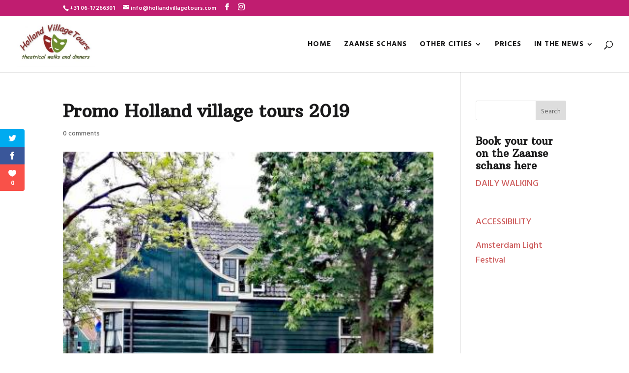

--- FILE ---
content_type: text/css
request_url: https://www.hollandvillagetours.com/wp-content/cache/wpfc-minified/q8eenfnj/hu1yg.css
body_size: 2303
content:
.formulier input[type=text], 
.formulier input[type=tel], 
.formulier input[type=number], 
.formulier input[type=email]
{
height: 40px;
line-height: 40px;
border-radius:10px!important;
padding-left:5%;
}
.formulier .ninja-forms-field, .formulier .nf-element {
line-height: 40px;
border-radius:10px!important;
padding-left:5%;}
.formulier  select {
height: 40px !important;
line-height: 40px !important;
}
.formulier .forms-collection {
background-color: #f4f4f4;
}
.formulier .forms-collection td {
padding: 30px 30px;
}
.formulier input[type=button] {
background-color: #c01d70;
border-color: #c01d70;
color: white;
border-radius:10px!important;
text-transform: uppercase;
padding-right: 50px;
padding-left: 50px;
height: 40px;
font-size: 17px;
font-weight: 700;
cursor: pointer;
border-style: solid!important;
line-height: 1px;
}
.formulier input[type=button]:hover {
background-color: #5dc0c8;
border-color: #5dc0c8;
}
.formulier  .nf-before-form-content {
display:none;
}
.formulier .nf-field-label label {
font-weight: 500;
margin: 0;
padding: 0;
text-transform: uppercase;
font-family:"Open sans";
}
.formulier input::placeholder {
color: grey;
}
.formulier textarea {
font-family:"Open sans";
}
.formulier textarea::placeholder {
color:grey;
font-family:"Open sans";
}
#wpadminbar,#adminmenu, #adminmenu .wp-submenu, #adminmenuback, #adminmenuwrap {background:#2292c1;}
.wp-menu-name,#wpadminbar, #wpadminbar * {font-weight:700;}
#adminmenu li.menu-top:hover, #adminmenu li.opensub>a.menu-top, #adminmenu li>a.menu-top:focus {
background-color: #0e7099;
color: #ffffff;
}
#adminmenu .wp-submenu a:focus, #adminmenu .wp-submenu a:hover, #adminmenu a:hover, #adminmenu li.menu-top>a:focus {
color: #fff;
}
#adminmenu li a:focus div.wp-menu-image:before, #adminmenu li.opensub div.wp-menu-image:before, #adminmenu li:hover div.wp-menu-image:before {
color: #fff;
font-weight: 700;
}
#adminmenu .wp-has-current-submenu .wp-submenu .wp-submenu-head, #adminmenu .wp-menu-arrow, #adminmenu .wp-menu-arrow div, #adminmenu li.current a.menu-top, #adminmenu li.wp-has-current-submenu a.wp-has-current-submenu, .folded #adminmenu li.current.menu-top, .folded #adminmenu li.wp-has-current-submenu {
background: #0e7099;
color: #fff;
}
#adminmenu .wp-has-current-submenu .wp-submenu, #adminmenu .wp-has-current-submenu .wp-submenu.sub-open, #adminmenu .wp-has-current-submenu.opensub .wp-submenu, #adminmenu a.wp-has-current-submenu:focus+.wp-submenu, .no-js li.wp-has-current-submenu:hover .wp-submenu {
background-color: #898c8d;
}
#adminmenu .wp-submenu a ,#wpadminbar, #wpadminbar * {
color: #b4b9be;
color: rgba(255, 255, 255, 0.93);
}
#wpadminbar .ab-top-menu>li.hover>.ab-item, #wpadminbar.nojq .quicklinks .ab-top-menu>li>.ab-item:focus, #wpadminbar:not(.mobile) .ab-top-menu>li:hover>.ab-item, #wpadminbar:not(.mobile) .ab-top-menu>li>.ab-item:focus {
background-color: #d83f8d;
color: #ffffff;
}
#wpadminbar .quicklinks .ab-sub-wrapper .menupop.hover>a, #wpadminbar .quicklinks .menupop ul li a:focus, #wpadminbar .quicklinks .menupop ul li a:focus strong, #wpadminbar .quicklinks .menupop ul li a:hover, #wpadminbar .quicklinks .menupop ul li a:hover strong, #wpadminbar .quicklinks .menupop.hover ul li a:focus, #wpadminbar .quicklinks .menupop.hover ul li a:hover, #wpadminbar .quicklinks .menupop.hover ul li div[tabindex]:focus, #wpadminbar .quicklinks .menupop.hover ul li div[tabindex]:hover, #wpadminbar li #adminbarsearch.adminbar-focused:before, #wpadminbar li .ab-item:focus .ab-icon:before, #wpadminbar li .ab-item:focus:before, #wpadminbar li a:focus .ab-icon:before, #wpadminbar li.hover .ab-icon:before, #wpadminbar li.hover .ab-item:before, #wpadminbar li:hover #adminbarsearch:before, #wpadminbar li:hover .ab-icon:before, #wpadminbar li:hover .ab-item:before, #wpadminbar.nojs .quicklinks .menupop:hover ul li a:focus, #wpadminbar.nojs .quicklinks .menupop:hover ul li a:hover {
color: #fff;
font-weight: 700;
}
li#wp-admin-bar-wp-logo.menupop, #wp-admin-bar-comments {
display: none;
}
#wpadminbar #wp-admin-bar-my-account.with-avatar>.ab-empty-item img, #wpadminbar #wp-admin-bar-my-account.with-avatar>a img {
height: 20px;
border: 1px solid #fff;
border-radius: 10px;
}
#wpadminbar:not(.mobile)>#wp-toolbar a:focus span.ab-label, #wpadminbar:not(.mobile)>#wp-toolbar li:hover span.ab-label, #wpadminbar>#wp-toolbar li.hover span.ab-label {
color: #fff;
font-weight: 700;
}
#adminmenu .wp-submenu a:focus, #adminmenu .wp-submenu a:hover, #adminmenu a:hover, #adminmenu li.menu-top>a:focus {
color: #fff;
font-weight: 700;
}
#adminmenu .opensub .wp-submenu li.current a, #adminmenu .wp-submenu li.current, #adminmenu .wp-submenu li.current a, #adminmenu .wp-submenu li.current a:focus, #adminmenu .wp-submenu li.current a:hover, #adminmenu a.wp-has-current-submenu:focus+.wp-submenu li.current a {
color: #fff;
font-weight: 700;
}
#wpadminbar .menupop .ab-sub-wrapper, #wpadminbar .shortlink-input {
background: #d83f8d;
}
#collapse-menu.hide-if-no-js {
display:none;}
#footer-thankyou {
display: none;
}
.wp-core-ui .button-primary {
background: #c01d70;
border-color: #c01d70 #c01d70 #c01d70;
box-shadow: 0 1px 0 #c01d70;
color: #fff;
text-decoration: none;
text-shadow: 0 -1px 1px #c01d70, 1px 0 1px #c01d70, 0 1px 1px #c01d70, -1px 0 1px #c01d70;
font-weight: 700;
}
.wp-core-ui:hover .button-primary:hover {
background: #d83f8d;
border-color: #d83f8d #d83f8d #d83f8d;
box-shadow: 0 1px 0 #c01d70;
color: #fff;
text-decoration: none;
text-shadow: 0 -1px 1px #c01d70, 1px 0 1px #c01d70, 0 1px 1px #c01d70, -1px 0 1px #c01d70;
font-weight: 700;
}
.wp-core-ui .button-primary.focus, .wp-core-ui .button-primary.hover, .wp-core-ui .button-primary:focus, .wp-core-ui .button-primary:hover {
background: #d83f8d;
border-color: #d83f8d;
color: #fff;
}
#adminmenu li a:focus div.wp-menu-image:before, #adminmenu li.opensub div.wp-menu-image:before, #adminmenu li:hover div.wp-menu-image:before {
font-weight:400;
}
#wpadminbar #wp-admin-bar-user-info .username {
color: rgba(255, 255, 255, 0.4);
font-size: 12px;
}
#adminmenu .awaiting-mod, #adminmenu .update-plugins {
background-color:#e4c547;
}
.wrap .add-new-h2, .wrap .add-new-h2:active, .wrap .page-title-action, .wrap .page-title-action:active {
border: 1px solid #c01d70;
border-radius: 5px;
background-color: #c01d70;
font-weight: 700;
color:#fff;
}
.wrap h1.wp-heading-inline, .wrap h1 {
font-weight: 700;
}
.wrap .add-new-h2:hover, .wrap .page-title-action:hover {
border-color: #d83f8d;
background: #d83f8d;
color: #fff;
}  @media (max-width:768px) { } @media (min-width:768px) { } @media (min-width:960px) { } @media (min-width:1220px) { } #footer-info {text-align:center; float:none;} ul.ds-social-follow.et_pb_social_media_follow {
text-align: center;
}
.ds-social-follow.et_pb_social_media_follow li {
float: none;
display: inline-block;
} @media all and (max-width: 980px) { .custom-row {
display: -webkit-box;
display: -moz-box;
display: -ms-flexbox;
display: -webkit-flex;
display: flex;
-webkit-flex-wrap: wrap; flex-wrap: wrap;
} .first-on-mobile {
-webkit-order: 1;
order: 1;
}
.second-on-mobile {
-webkit-order: 2;
order: 2;
}
.third-on-mobile {
-webkit-order: 3;
order: 3;
}
.fourth-on-mobile {
-webkit-order: 4;
order: 4;
} .custom_row:last-child .et_pb_column:last-child {
margin-bottom: 30px;
}
}   .search #left-area,
.archive #left-area
{
-moz-column-count: 1;
column-count: 1;
-moz-column-gap: 20px;
column-gap: 20px;
}
.search #left-area .et_pb_post a img,
.archive #left-area .et_pb_post a img{
float:left !important;
max-width:300px !important;
padding:10px;
}
.search #left-area ul,
.archive #left-area ul
{
list-style-type: none !important;
}
.search .et_pb_post > a {
margin: -20px -20px 10px;
display: block;
}
.search #left-area .et_pb_post,
.archive #left-area .et_pb_post{
overflow: hidden;
page-break-inside: avoid;
break-inside: avoid-column;
width: 100%;
padding: 19px;
border: 1px solid #d8d8d8;
background-color: #fff;
word-wrap: break-word;
display: inline-block;
margin-bottom: 10px;
}
.search #left-area .et_pb_post h2,
.archive #left-area .et_pb_post h2 {
font-size: 18px;
}
.search #left-area .et_pb_post.format-link,
.search #left-area .et_pb_post.format-quote,
.search #left-area .et_pb_post.format-audio,
.archive #left-area .et_pb_post.format-link,
.archive #left-area .et_pb_post.format-quote,
.archive #left-area .et_pb_post.format-audio
{    padding: 0; }
.search .et_pb_post .et_pb_image_container,
.search .et_pb_post .et_main_video_container,
.search .et_pb_post .et_audio_content,
.search .et_pb_post .et_pb_slider,
.archive .et_pb_post .et_pb_image_container,
.archive .et_pb_post .et_main_video_container,
.archive .et_pb_post .et_audio_content,
.archive .et_pb_post .et_pb_slider{
margin: -20px -20px 10px;
}
.search .et_pb_post .et_pb_slider .et_pb_slide,
.archive .et_pb_post .et_pb_slider .et_pb_slide{
min-height: 180px;
}
.search .pagination,
.archive .pagination{
padding: 20px 0;
}
.search #main-content .container:before,
.archive #main-content .container:before{
background-color: #ff000000!important;
}
.wpuf-label {
font-family:'Montserrat';
font-size:14px;
}
.wp-list-table .shortcode.column-shortcode {
padding:0px;
}
.wpuf-submit input[type=submit] {
font-family: 'Montserrat';
font-weight: 600;
text-transform: uppercase;
padding: 10px;
border: 0;
text-shadow: none;
background: #019ee1;
box-shadow: 0px 12px 18px -6px rgba(0,0,0,0.3);
-webkit-box-shadow: 0px 12px 18px -6px rgba(0,0,0,0.3);
} @media (max-width: 980px) {
.et_non_fixed_nav.et_transparent_nav #main-header, .et_non_fixed_nav.et_transparent_nav #top-header, .et_fixed_nav #main-header, .et_fixed_nav #top-header {
position: fixed;
}
.et_mobile_menu {
overflow: scroll !important;
max-height: 83vh;
}
} @media (max-width: 980px) {
.container.et_menu_container { 
width: calc( 100% - 60px);
}
}
.et_mobile_menu {
margin-left: -30px;
padding: 5%;
width: calc( 100% + 60px);
}
.mobile_nav.opened .mobile_menu_bar:before {
content: "\4d";
}
#footer-bottom {
background-color: #ffffff;
display: none;
} .et_pb_scroll_top.et-pb-icon {
display: none;
position: fixed;
z-index: 99999;
right: 0;
bottom: 125px;
padding: 5px;
-webkit-border-top-left-radius: 5px;
-moz-border-radius-topleft: 5px;
border-top-left-radius: 0px;
-webkit-border-bottom-left-radius: 5px;
-moz-border-radius-bottomleft: 5px;
border-bottom-left-radius: 0px;
color: #fff;
background: #6e8d2f!important;
font-size: 40px;
text-align: center;
text-decoration: none;
cursor: pointer;
}